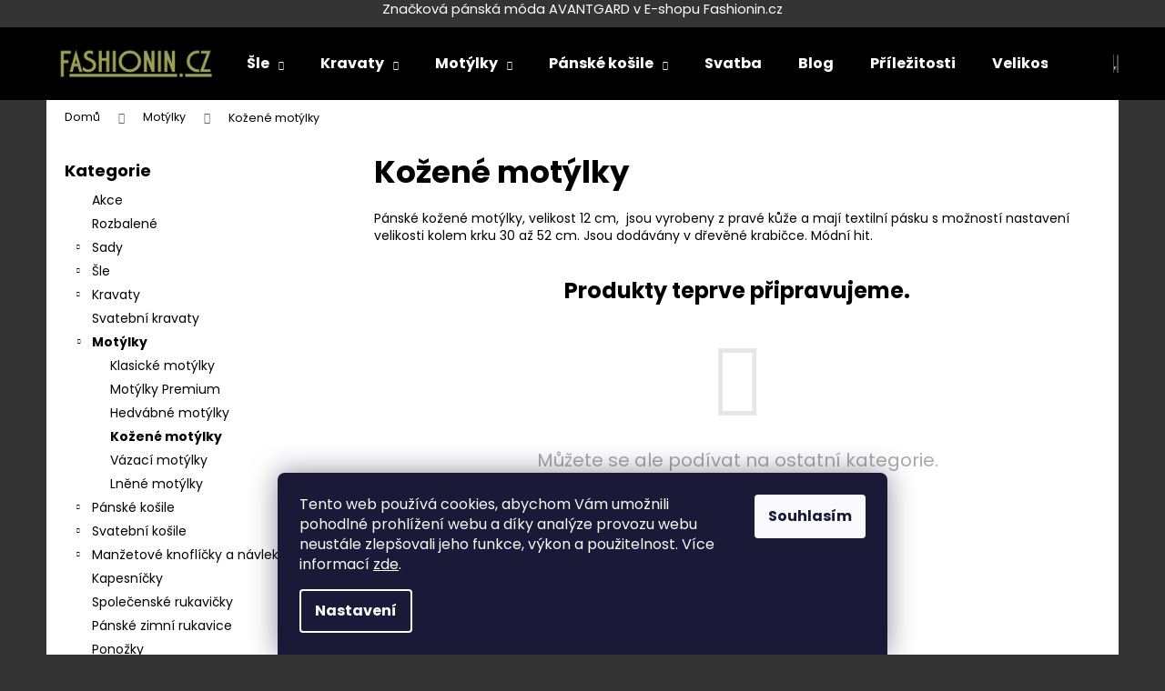

--- FILE ---
content_type: text/html; charset=utf-8
request_url: https://www.fashionin.cz/kozene-motylky/
body_size: 21682
content:
<!doctype html><html lang="cs" dir="ltr" class="header-background-dark external-fonts-loaded"><head><meta charset="utf-8" /><meta name="viewport" content="width=device-width,initial-scale=1" /><title>Kožené motýlky</title><link rel="preconnect" href="https://cdn.myshoptet.com" /><link rel="dns-prefetch" href="https://cdn.myshoptet.com" /><link rel="preload" href="https://cdn.myshoptet.com/prj/dist/master/cms/libs/jquery/jquery-1.11.3.min.js" as="script" /><link href="https://cdn.myshoptet.com/prj/dist/master/cms/templates/frontend_templates/shared/css/font-face/poppins.css" rel="stylesheet"><link href="https://cdn.myshoptet.com/prj/dist/master/shop/dist/font-shoptet-12.css.d637f40c301981789c16.css" rel="stylesheet"><script>
dataLayer = [];
dataLayer.push({'shoptet' : {
    "pageId": 893,
    "pageType": "category",
    "currency": "CZK",
    "currencyInfo": {
        "decimalSeparator": ",",
        "exchangeRate": 1,
        "priceDecimalPlaces": 0,
        "symbol": "K\u010d",
        "symbolLeft": 0,
        "thousandSeparator": " "
    },
    "language": "cs",
    "projectId": 269594,
    "category": {
        "guid": "e3edff04-136c-11e9-94b3-ac1f6b0076ec",
        "path": "Mot\u00fdlky | Ko\u017een\u00e9 mot\u00fdlky",
        "parentCategoryGuid": "a5cb7efd-1363-11e9-94b3-ac1f6b0076ec"
    },
    "cartInfo": {
        "id": null,
        "freeShipping": false,
        "freeShippingFrom": 1500,
        "leftToFreeGift": {
            "formattedPrice": "0 K\u010d",
            "priceLeft": 0
        },
        "freeGift": false,
        "leftToFreeShipping": {
            "priceLeft": 1500,
            "dependOnRegion": 0,
            "formattedPrice": "1 500 K\u010d"
        },
        "discountCoupon": [],
        "getNoBillingShippingPrice": {
            "withoutVat": 0,
            "vat": 0,
            "withVat": 0
        },
        "cartItems": [],
        "taxMode": "ORDINARY"
    },
    "cart": [],
    "customer": {
        "priceRatio": 1,
        "priceListId": 1,
        "groupId": null,
        "registered": false,
        "mainAccount": false
    }
}});
dataLayer.push({'cookie_consent' : {
    "marketing": "denied",
    "analytics": "denied"
}});
document.addEventListener('DOMContentLoaded', function() {
    shoptet.consent.onAccept(function(agreements) {
        if (agreements.length == 0) {
            return;
        }
        dataLayer.push({
            'cookie_consent' : {
                'marketing' : (agreements.includes(shoptet.config.cookiesConsentOptPersonalisation)
                    ? 'granted' : 'denied'),
                'analytics': (agreements.includes(shoptet.config.cookiesConsentOptAnalytics)
                    ? 'granted' : 'denied')
            },
            'event': 'cookie_consent'
        });
    });
});
</script>

<!-- Google Tag Manager -->
<script>(function(w,d,s,l,i){w[l]=w[l]||[];w[l].push({'gtm.start':
new Date().getTime(),event:'gtm.js'});var f=d.getElementsByTagName(s)[0],
j=d.createElement(s),dl=l!='dataLayer'?'&l='+l:'';j.async=true;j.src=
'https://www.googletagmanager.com/gtm.js?id='+i+dl;f.parentNode.insertBefore(j,f);
})(window,document,'script','dataLayer','GTM-5VZMTSS');</script>
<!-- End Google Tag Manager -->

<meta property="og:type" content="website"><meta property="og:site_name" content="fashionin.cz"><meta property="og:url" content="https://www.fashionin.cz/kozene-motylky/"><meta property="og:title" content="Kožené motýlky"><meta name="author" content="Fashionin.cz"><meta name="web_author" content="Shoptet.cz"><meta name="dcterms.rightsHolder" content="www.fashionin.cz"><meta name="robots" content="index,follow"><meta property="og:image" content="https://cdn.myshoptet.com/usr/www.fashionin.cz/user/logos/logo3.png?t=1769335206"><meta property="og:description" content="Pánské kožené motýlky z pravé kůže, originální dárek. Rychlé doručení. VŠE SKLADEM."><meta name="description" content="Pánské kožené motýlky z pravé kůže, originální dárek. Rychlé doručení. VŠE SKLADEM."><meta name="google-site-verification" content="googlec2562605961af873.html"><style>:root {--color-primary: #000000;--color-primary-h: 0;--color-primary-s: 0%;--color-primary-l: 0%;--color-primary-hover: #343434;--color-primary-hover-h: 0;--color-primary-hover-s: 0%;--color-primary-hover-l: 20%;--color-secondary: #000000;--color-secondary-h: 0;--color-secondary-s: 0%;--color-secondary-l: 0%;--color-secondary-hover: #343434;--color-secondary-hover-h: 0;--color-secondary-hover-s: 0%;--color-secondary-hover-l: 20%;--color-tertiary: #E2E2E2;--color-tertiary-h: 0;--color-tertiary-s: 0%;--color-tertiary-l: 89%;--color-tertiary-hover: #E2E2E2;--color-tertiary-hover-h: 0;--color-tertiary-hover-s: 0%;--color-tertiary-hover-l: 89%;--color-header-background: #000000;--template-font: "Poppins";--template-headings-font: "Poppins";--header-background-url: none;--cookies-notice-background: #1A1937;--cookies-notice-color: #F8FAFB;--cookies-notice-button-hover: #f5f5f5;--cookies-notice-link-hover: #27263f;--templates-update-management-preview-mode-content: "Náhled aktualizací šablony je aktivní pro váš prohlížeč."}</style>
    
    <link href="https://cdn.myshoptet.com/prj/dist/master/shop/dist/main-12.less.a712b24f4ee06168baf8.css" rel="stylesheet" />
        
    <script>var shoptet = shoptet || {};</script>
    <script src="https://cdn.myshoptet.com/prj/dist/master/shop/dist/main-3g-header.js.05f199e7fd2450312de2.js"></script>
<!-- User include --><!-- api 473(125) html code header -->

                <style>
                    #order-billing-methods .radio-wrapper[data-guid="ab14b2e5-ac02-11ef-9bb2-2a4ce61e76aa"]:not(.cgapplepay), #order-billing-methods .radio-wrapper[data-guid="ab1e825f-ac02-11ef-9bb2-2a4ce61e76aa"]:not(.cggooglepay) {
                        display: none;
                    }
                </style>
                <script type="text/javascript">
                    document.addEventListener('DOMContentLoaded', function() {
                        if (getShoptetDataLayer('pageType') === 'billingAndShipping') {
                            
                try {
                    if (window.ApplePaySession && window.ApplePaySession.canMakePayments()) {
                        
                        if (document.querySelector('#order-billing-methods .radio-wrapper[data-guid="ab14b2e5-ac02-11ef-9bb2-2a4ce61e76aa"]')) {
                            document.querySelector('#order-billing-methods .radio-wrapper[data-guid="ab14b2e5-ac02-11ef-9bb2-2a4ce61e76aa"]').classList.add('cgapplepay');
                        }
                        
                    }
                } catch (err) {} 
            
                            
                const cgBaseCardPaymentMethod = {
                        type: 'CARD',
                        parameters: {
                            allowedAuthMethods: ["PAN_ONLY", "CRYPTOGRAM_3DS"],
                            allowedCardNetworks: [/*"AMEX", "DISCOVER", "INTERAC", "JCB",*/ "MASTERCARD", "VISA"]
                        }
                };
                
                function cgLoadScript(src, callback)
                {
                    var s,
                        r,
                        t;
                    r = false;
                    s = document.createElement('script');
                    s.type = 'text/javascript';
                    s.src = src;
                    s.onload = s.onreadystatechange = function() {
                        if ( !r && (!this.readyState || this.readyState == 'complete') )
                        {
                            r = true;
                            callback();
                        }
                    };
                    t = document.getElementsByTagName('script')[0];
                    t.parentNode.insertBefore(s, t);
                } 
                
                function cgGetGoogleIsReadyToPayRequest() {
                    return Object.assign(
                        {},
                        {
                            apiVersion: 2,
                            apiVersionMinor: 0
                        },
                        {
                            allowedPaymentMethods: [cgBaseCardPaymentMethod]
                        }
                    );
                }

                function onCgGooglePayLoaded() {
                    let paymentsClient = new google.payments.api.PaymentsClient({environment: 'PRODUCTION'});
                    paymentsClient.isReadyToPay(cgGetGoogleIsReadyToPayRequest()).then(function(response) {
                        if (response.result) {
                            
                        if (document.querySelector('#order-billing-methods .radio-wrapper[data-guid="ab1e825f-ac02-11ef-9bb2-2a4ce61e76aa"]')) {
                            document.querySelector('#order-billing-methods .radio-wrapper[data-guid="ab1e825f-ac02-11ef-9bb2-2a4ce61e76aa"]').classList.add('cggooglepay');
                        }
                        	 	 	 	 	 
                        }
                    })
                    .catch(function(err) {});
                }
                
                cgLoadScript('https://pay.google.com/gp/p/js/pay.js', onCgGooglePayLoaded);
            
                        }
                    });
                </script> 
                
<!-- project html code header -->
<p style="text-align: center;"><span style="font-size: 11pt; color: #ffffff;">Značková pánská móda AVANTGARD v E-shopu Fashionin.cz</span></p>
<style>.footer-newsletter {display: none !important;}</style>
<style>.news-item .image img {max-width: 50%; max-height: 100%;}</style>
<!-- /User include --><link rel="shortcut icon" href="/favicon.ico" type="image/x-icon" /><link rel="canonical" href="https://www.fashionin.cz/kozene-motylky/" />    <script>
        var _hwq = _hwq || [];
        _hwq.push(['setKey', 'A90416D0E11FF86313A88733434E9EBF']);
        _hwq.push(['setTopPos', '150']);
        _hwq.push(['showWidget', '22']);
        (function() {
            var ho = document.createElement('script');
            ho.src = 'https://cz.im9.cz/direct/i/gjs.php?n=wdgt&sak=A90416D0E11FF86313A88733434E9EBF';
            var s = document.getElementsByTagName('script')[0]; s.parentNode.insertBefore(ho, s);
        })();
    </script>
<script>!function(){var t={9196:function(){!function(){var t=/\[object (Boolean|Number|String|Function|Array|Date|RegExp)\]/;function r(r){return null==r?String(r):(r=t.exec(Object.prototype.toString.call(Object(r))))?r[1].toLowerCase():"object"}function n(t,r){return Object.prototype.hasOwnProperty.call(Object(t),r)}function e(t){if(!t||"object"!=r(t)||t.nodeType||t==t.window)return!1;try{if(t.constructor&&!n(t,"constructor")&&!n(t.constructor.prototype,"isPrototypeOf"))return!1}catch(t){return!1}for(var e in t);return void 0===e||n(t,e)}function o(t,r,n){this.b=t,this.f=r||function(){},this.d=!1,this.a={},this.c=[],this.e=function(t){return{set:function(r,n){u(c(r,n),t.a)},get:function(r){return t.get(r)}}}(this),i(this,t,!n);var e=t.push,o=this;t.push=function(){var r=[].slice.call(arguments,0),n=e.apply(t,r);return i(o,r),n}}function i(t,n,o){for(t.c.push.apply(t.c,n);!1===t.d&&0<t.c.length;){if("array"==r(n=t.c.shift()))t:{var i=n,a=t.a;if("string"==r(i[0])){for(var f=i[0].split("."),s=f.pop(),p=(i=i.slice(1),0);p<f.length;p++){if(void 0===a[f[p]])break t;a=a[f[p]]}try{a[s].apply(a,i)}catch(t){}}}else if("function"==typeof n)try{n.call(t.e)}catch(t){}else{if(!e(n))continue;for(var l in n)u(c(l,n[l]),t.a)}o||(t.d=!0,t.f(t.a,n),t.d=!1)}}function c(t,r){for(var n={},e=n,o=t.split("."),i=0;i<o.length-1;i++)e=e[o[i]]={};return e[o[o.length-1]]=r,n}function u(t,o){for(var i in t)if(n(t,i)){var c=t[i];"array"==r(c)?("array"==r(o[i])||(o[i]=[]),u(c,o[i])):e(c)?(e(o[i])||(o[i]={}),u(c,o[i])):o[i]=c}}window.DataLayerHelper=o,o.prototype.get=function(t){var r=this.a;t=t.split(".");for(var n=0;n<t.length;n++){if(void 0===r[t[n]])return;r=r[t[n]]}return r},o.prototype.flatten=function(){this.b.splice(0,this.b.length),this.b[0]={},u(this.a,this.b[0])}}()}},r={};function n(e){var o=r[e];if(void 0!==o)return o.exports;var i=r[e]={exports:{}};return t[e](i,i.exports,n),i.exports}n.n=function(t){var r=t&&t.__esModule?function(){return t.default}:function(){return t};return n.d(r,{a:r}),r},n.d=function(t,r){for(var e in r)n.o(r,e)&&!n.o(t,e)&&Object.defineProperty(t,e,{enumerable:!0,get:r[e]})},n.o=function(t,r){return Object.prototype.hasOwnProperty.call(t,r)},function(){"use strict";n(9196)}()}();</script><style>/* custom background */@media (min-width: 992px) {body {background-color: #343434 ;background-position: top center;background-repeat: no-repeat;background-attachment: scroll;}}</style>    <!-- Global site tag (gtag.js) - Google Analytics -->
    <script async src="https://www.googletagmanager.com/gtag/js?id=G-Z45HLQQL68"></script>
    <script>
        
        window.dataLayer = window.dataLayer || [];
        function gtag(){dataLayer.push(arguments);}
        

                    console.debug('default consent data');

            gtag('consent', 'default', {"ad_storage":"denied","analytics_storage":"denied","ad_user_data":"denied","ad_personalization":"denied","wait_for_update":500});
            dataLayer.push({
                'event': 'default_consent'
            });
        
        gtag('js', new Date());

                gtag('config', 'UA-13255119-1', { 'groups': "UA" });
        
                gtag('config', 'G-Z45HLQQL68', {"groups":"GA4","send_page_view":false,"content_group":"category","currency":"CZK","page_language":"cs"});
        
                gtag('config', 'AW-1026739417', {"allow_enhanced_conversions":true});
        
        
        
        
        
                    gtag('event', 'page_view', {"send_to":"GA4","page_language":"cs","content_group":"category","currency":"CZK"});
        
        
        
        
        
        
        
        
        
        
        
        
        
        document.addEventListener('DOMContentLoaded', function() {
            if (typeof shoptet.tracking !== 'undefined') {
                for (var id in shoptet.tracking.bannersList) {
                    gtag('event', 'view_promotion', {
                        "send_to": "UA",
                        "promotions": [
                            {
                                "id": shoptet.tracking.bannersList[id].id,
                                "name": shoptet.tracking.bannersList[id].name,
                                "position": shoptet.tracking.bannersList[id].position
                            }
                        ]
                    });
                }
            }

            shoptet.consent.onAccept(function(agreements) {
                if (agreements.length !== 0) {
                    console.debug('gtag consent accept');
                    var gtagConsentPayload =  {
                        'ad_storage': agreements.includes(shoptet.config.cookiesConsentOptPersonalisation)
                            ? 'granted' : 'denied',
                        'analytics_storage': agreements.includes(shoptet.config.cookiesConsentOptAnalytics)
                            ? 'granted' : 'denied',
                                                                                                'ad_user_data': agreements.includes(shoptet.config.cookiesConsentOptPersonalisation)
                            ? 'granted' : 'denied',
                        'ad_personalization': agreements.includes(shoptet.config.cookiesConsentOptPersonalisation)
                            ? 'granted' : 'denied',
                        };
                    console.debug('update consent data', gtagConsentPayload);
                    gtag('consent', 'update', gtagConsentPayload);
                    dataLayer.push(
                        { 'event': 'update_consent' }
                    );
                }
            });
        });
    </script>
</head><body class="desktop id-893 in-kozene-motylky template-12 type-category multiple-columns-body columns-mobile-2 columns-3 ums_forms_redesign--off ums_a11y_category_page--on ums_discussion_rating_forms--off ums_flags_display_unification--on ums_a11y_login--on mobile-header-version-0"><noscript>
    <style>
        #header {
            padding-top: 0;
            position: relative !important;
            top: 0;
        }
        .header-navigation {
            position: relative !important;
        }
        .overall-wrapper {
            margin: 0 !important;
        }
        body:not(.ready) {
            visibility: visible !important;
        }
    </style>
    <div class="no-javascript">
        <div class="no-javascript__title">Musíte změnit nastavení vašeho prohlížeče</div>
        <div class="no-javascript__text">Podívejte se na: <a href="https://www.google.com/support/bin/answer.py?answer=23852">Jak povolit JavaScript ve vašem prohlížeči</a>.</div>
        <div class="no-javascript__text">Pokud používáte software na blokování reklam, může být nutné povolit JavaScript z této stránky.</div>
        <div class="no-javascript__text">Děkujeme.</div>
    </div>
</noscript>

        <div id="fb-root"></div>
        <script>
            window.fbAsyncInit = function() {
                FB.init({
                    autoLogAppEvents : true,
                    xfbml            : true,
                    version          : 'v24.0'
                });
            };
        </script>
        <script async defer crossorigin="anonymous" src="https://connect.facebook.net/cs_CZ/sdk.js#xfbml=1&version=v24.0"></script>
<!-- Google Tag Manager (noscript) -->
<noscript><iframe src="https://www.googletagmanager.com/ns.html?id=GTM-5VZMTSS"
height="0" width="0" style="display:none;visibility:hidden"></iframe></noscript>
<!-- End Google Tag Manager (noscript) -->

    <div class="siteCookies siteCookies--bottom siteCookies--dark js-siteCookies" role="dialog" data-testid="cookiesPopup" data-nosnippet>
        <div class="siteCookies__form">
            <div class="siteCookies__content">
                <div class="siteCookies__text">
                    Tento web používá cookies, abychom Vám umožnili pohodlné prohlížení webu a díky analýze provozu webu neustále zlepšovali jeho funkce, výkon a použitelnost. Více informací <a href="https://269594.myshoptet.com/podminky-ochrany-osobnich-udaju/" target="\">zde</a>.
                </div>
                <p class="siteCookies__links">
                    <button class="siteCookies__link js-cookies-settings" aria-label="Nastavení cookies" data-testid="cookiesSettings">Nastavení</button>
                </p>
            </div>
            <div class="siteCookies__buttonWrap">
                                <button class="siteCookies__button js-cookiesConsentSubmit" value="all" aria-label="Přijmout cookies" data-testid="buttonCookiesAccept">Souhlasím</button>
            </div>
        </div>
        <script>
            document.addEventListener("DOMContentLoaded", () => {
                const siteCookies = document.querySelector('.js-siteCookies');
                document.addEventListener("scroll", shoptet.common.throttle(() => {
                    const st = document.documentElement.scrollTop;
                    if (st > 1) {
                        siteCookies.classList.add('siteCookies--scrolled');
                    } else {
                        siteCookies.classList.remove('siteCookies--scrolled');
                    }
                }, 100));
            });
        </script>
    </div>
<a href="#content" class="skip-link sr-only">Přejít na obsah</a><div class="overall-wrapper">
    <div class="user-action">
                        <dialog id="login" class="dialog dialog--modal dialog--fullscreen js-dialog--modal" aria-labelledby="loginHeading">
        <div class="dialog__close dialog__close--arrow">
                        <button type="button" class="btn toggle-window-arr" data-dialog-close data-testid="backToShop">Zpět <span>do obchodu</span></button>
            </div>
        <div class="dialog__wrapper">
            <div class="dialog__content dialog__content--form">
                <div class="dialog__header">
                    <h2 id="loginHeading" class="dialog__heading dialog__heading--login">Přihlášení k vašemu účtu</h2>
                </div>
                <div id="customerLogin" class="dialog__body">
                    <form action="/action/Customer/Login/" method="post" id="formLoginIncluded" class="csrf-enabled formLogin" data-testid="formLogin"><input type="hidden" name="referer" value="" /><div class="form-group"><div class="input-wrapper email js-validated-element-wrapper no-label"><input type="email" name="email" class="form-control" autofocus placeholder="E-mailová adresa (např. jan@novak.cz)" data-testid="inputEmail" autocomplete="email" required /></div></div><div class="form-group"><div class="input-wrapper password js-validated-element-wrapper no-label"><input type="password" name="password" class="form-control" placeholder="Heslo" data-testid="inputPassword" autocomplete="current-password" required /><span class="no-display">Nemůžete vyplnit toto pole</span><input type="text" name="surname" value="" class="no-display" /></div></div><div class="form-group"><div class="login-wrapper"><button type="submit" class="btn btn-secondary btn-text btn-login" data-testid="buttonSubmit">Přihlásit se</button><div class="password-helper"><a href="/registrace/" data-testid="signup" rel="nofollow">Nová registrace</a><a href="/klient/zapomenute-heslo/" rel="nofollow">Zapomenuté heslo</a></div></div></div><div class="social-login-buttons"><div class="social-login-buttons-divider"><span>nebo</span></div><div class="form-group"><a href="/action/Social/login/?provider=Facebook" class="login-btn facebook" rel="nofollow"><span class="login-facebook-icon"></span><strong>Přihlásit se přes Facebook</strong></a></div></div></form>
                </div>
            </div>
        </div>
    </dialog>
            </div>
<header id="header"><div class="container navigation-wrapper"><div class="site-name"><a href="/" data-testid="linkWebsiteLogo"><img src="https://cdn.myshoptet.com/usr/www.fashionin.cz/user/logos/logo3.png" alt="Fashionin.cz" fetchpriority="low" /></a></div><nav id="navigation" aria-label="Hlavní menu" data-collapsible="true"><div class="navigation-in menu"><ul class="menu-level-1" role="menubar" data-testid="headerMenuItems"><li class="menu-item-803 ext" role="none"><a href="/sle/" data-testid="headerMenuItem" role="menuitem" aria-haspopup="true" aria-expanded="false"><b>Šle</b><span class="submenu-arrow"></span></a><ul class="menu-level-2" aria-label="Šle" tabindex="-1" role="menu"><li class="menu-item-923" role="none"><a href="/sle-y-s-klipy/" data-image="https://cdn.myshoptet.com/usr/www.fashionin.cz/user/categories/thumb/8679011230.jpg" data-testid="headerMenuItem" role="menuitem"><span>Šle Y s klipy</span></a>
                        </li><li class="menu-item-926" role="none"><a href="/sle-x-s-klipy/" data-image="https://cdn.myshoptet.com/usr/www.fashionin.cz/user/categories/thumb/87131000.jpg" data-testid="headerMenuItem" role="menuitem"><span>Šle X s klipy</span></a>
                        </li><li class="menu-item-929" role="none"><a href="/sle-na-knofliky/" data-image="https://cdn.myshoptet.com/usr/www.fashionin.cz/user/categories/thumb/87431310.jpg" data-testid="headerMenuItem" role="menuitem"><span>Šle na knoflíky</span></a>
                        </li><li class="menu-item-932" role="none"><a href="/luxusni-sle/" data-image="https://cdn.myshoptet.com/usr/www.fashionin.cz/user/categories/thumb/8809022630.jpg" data-testid="headerMenuItem" role="menuitem"><span>Luxusní šle</span></a>
                        </li><li class="menu-item-935" role="none"><a href="/latkove-sle-s-klipy/" data-image="https://cdn.myshoptet.com/usr/www.fashionin.cz/user/categories/thumb/8789827630.jpg" data-testid="headerMenuItem" role="menuitem"><span>Látkové šle s klipy</span></a>
                        </li><li class="menu-item-938" role="none"><a href="/latkove-sle-na-knofliky/" data-image="https://cdn.myshoptet.com/usr/www.fashionin.cz/user/categories/thumb/8799811630.jpg" data-testid="headerMenuItem" role="menuitem"><span>Látkové šle na knoflíky</span></a>
                        </li><li class="menu-item-941" role="none"><a href="/kosilove-podvazky/" data-image="https://cdn.myshoptet.com/usr/www.fashionin.cz/user/categories/thumb/61731310.jpg" data-testid="headerMenuItem" role="menuitem"><span>Košilové podvazky</span></a>
                        </li></ul></li>
<li class="menu-item-782 ext" role="none"><a href="/kravaty/" data-testid="headerMenuItem" role="menuitem" aria-haspopup="true" aria-expanded="false"><b>Kravaty</b><span class="submenu-arrow"></span></a><ul class="menu-level-2" aria-label="Kravaty" tabindex="-1" role="menu"><li class="menu-item-848" role="none"><a href="/kravaty-klasik/" data-image="https://cdn.myshoptet.com/usr/www.fashionin.cz/user/categories/thumb/5593070.jpg" data-testid="headerMenuItem" role="menuitem"><span>Kravaty Klasik</span></a>
                        </li><li class="menu-item-851" role="none"><a href="/kravaty-klasik-slim/" data-image="https://cdn.myshoptet.com/usr/www.fashionin.cz/user/categories/thumb/5517130.jpg" data-testid="headerMenuItem" role="menuitem"><span>Kravaty Klasik Slim</span></a>
                        </li><li class="menu-item-854" role="none"><a href="/kravaty-luxusni/" data-image="https://cdn.myshoptet.com/usr/www.fashionin.cz/user/categories/thumb/56198120.jpg" data-testid="headerMenuItem" role="menuitem"><span>Kravaty luxusní</span></a>
                        </li><li class="menu-item-857" role="none"><a href="/kravaty-luxusni-slim/" data-image="https://cdn.myshoptet.com/usr/www.fashionin.cz/user/categories/thumb/56198310.jpg" data-testid="headerMenuItem" role="menuitem"><span>Kravaty luxusní Slim</span></a>
                        </li><li class="menu-item-860" role="none"><a href="/kravaty-hedvabne/" data-image="https://cdn.myshoptet.com/usr/www.fashionin.cz/user/categories/thumb/62177230.jpg" data-testid="headerMenuItem" role="menuitem"><span>Kravaty hedvábné</span></a>
                        </li><li class="menu-item-3575" role="none"><a href="/kravaty-lnene/" data-image="https://cdn.myshoptet.com/usr/www.fashionin.cz/user/categories/thumb/78431_lnena-kravata-v-darkove-krabicce-zelena-petrol-629-109.jpg" data-testid="headerMenuItem" role="menuitem"><span>Kravaty lněné</span></a>
                        </li></ul></li>
<li class="menu-item-788 ext" role="none"><a href="/motylky/" data-testid="headerMenuItem" role="menuitem" aria-haspopup="true" aria-expanded="false"><b>Motýlky</b><span class="submenu-arrow"></span></a><ul class="menu-level-2" aria-label="Motýlky" tabindex="-1" role="menu"><li class="menu-item-896" role="none"><a href="/klasicke-motylky/" data-image="https://cdn.myshoptet.com/usr/www.fashionin.cz/user/categories/thumb/57698310.jpg" data-testid="headerMenuItem" role="menuitem"><span>Klasické motýlky</span></a>
                        </li><li class="menu-item-881" role="none"><a href="/motylky-premium/" data-image="https://cdn.myshoptet.com/usr/www.fashionin.cz/user/categories/thumb/57598130.jpg" data-testid="headerMenuItem" role="menuitem"><span>Motýlky Premium</span></a>
                        </li><li class="menu-item-884" role="none"><a href="/hedvabne-motylky/" data-image="https://cdn.myshoptet.com/usr/www.fashionin.cz/user/categories/thumb/585230.jpg" data-testid="headerMenuItem" role="menuitem"><span>Hedvábné motýlky</span></a>
                        </li><li class="menu-item-893 active" role="none"><a href="/kozene-motylky/" data-image="https://cdn.myshoptet.com/usr/www.fashionin.cz/user/categories/thumb/62523230.jpg" data-testid="headerMenuItem" role="menuitem"><span>Kožené motýlky</span></a>
                        </li><li class="menu-item-899" role="none"><a href="/vazaci-motylky/" data-image="https://cdn.myshoptet.com/usr/www.fashionin.cz/user/categories/thumb/623230.jpg" data-testid="headerMenuItem" role="menuitem"><span>Vázací motýlky</span></a>
                        </li><li class="menu-item-3578" role="none"><a href="/lnene-motylky/" data-image="https://cdn.myshoptet.com/usr/www.fashionin.cz/user/categories/thumb/77882_lneny-motylek-premium-s-kapesnickem-pudrova-609-102.jpg" data-testid="headerMenuItem" role="menuitem"><span>Lněné motýlky</span></a>
                        </li></ul></li>
<li class="menu-item-701 ext" role="none"><a href="/panske-kosile/" data-testid="headerMenuItem" role="menuitem" aria-haspopup="true" aria-expanded="false"><b>Pánské košile</b><span class="submenu-arrow"></span></a><ul class="menu-level-2" aria-label="Pánské košile" tabindex="-1" role="menu"><li class="menu-item-3441" role="none"><a href="/kosile-s-dlouhym-rukavem/" data-image="https://cdn.myshoptet.com/usr/www.fashionin.cz/user/categories/thumb/451150-1.jpg" data-testid="headerMenuItem" role="menuitem"><span>Košile s dlouhým rukávem</span></a>
                        </li><li class="menu-item-3450" role="none"><a href="/kosile-s-kratkym-rukavem/" data-image="https://cdn.myshoptet.com/usr/www.fashionin.cz/user/categories/thumb/91331120-1.jpg" data-testid="headerMenuItem" role="menuitem"><span>Košile s krátkým rukávem</span></a>
                        </li><li class="menu-item-3459" role="none"><a href="/kosile-na-manzetove-knoflicky/" data-image="https://cdn.myshoptet.com/usr/www.fashionin.cz/user/categories/thumb/51421110-1.jpg" data-testid="headerMenuItem" role="menuitem"><span>Košile na manžetové knoflíčky</span></a>
                        </li><li class="menu-item-3468" role="none"><a href="/kosile-rozhalenka/" data-image="https://cdn.myshoptet.com/usr/www.fashionin.cz/user/categories/thumb/45790-1.jpg" data-testid="headerMenuItem" role="menuitem"><span>Košile rozhalenka</span></a>
                        </li><li class="menu-item-3531" role="none"><a href="/kosile-frakovka/" data-image="https://cdn.myshoptet.com/usr/www.fashionin.cz/user/categories/thumb/15510-1.jpg" data-testid="headerMenuItem" role="menuitem"><span>Košile frakovka</span></a>
                        </li><li class="menu-item-3540" role="none"><a href="/kosile-se-stojackem/" data-image="https://cdn.myshoptet.com/usr/www.fashionin.cz/user/categories/thumb/452230-1.jpg" data-testid="headerMenuItem" role="menuitem"><span>Košile se stojáčkem</span></a>
                        </li></ul></li>
<li class="menu-item-1028" role="none"><a href="/svatba/" data-testid="headerMenuItem" role="menuitem" aria-expanded="false"><b>Svatba</b></a></li>
<li class="menu-item-1253" role="none"><a href="/blog/" data-testid="headerMenuItem" role="menuitem" aria-expanded="false"><b>Blog</b></a></li>
<li class="menu-item-1034" role="none"><a href="/prilezitosti/" data-testid="headerMenuItem" role="menuitem" aria-expanded="false"><b>Příležitosti</b></a></li>
<li class="menu-item-1007" role="none"><a href="/velikostni-tabulky/" data-testid="headerMenuItem" role="menuitem" aria-expanded="false"><b>Velikostní tabulky</b></a></li>
<li class="menu-item-1001" role="none"><a href="/doprava-a-platba/" data-testid="headerMenuItem" role="menuitem" aria-expanded="false"><b>Doprava a platba</b></a></li>
<li class="appended-category menu-item-3280" role="none"><a href="/akce/"><b>Akce</b></a></li><li class="appended-category menu-item-2972" role="none"><a href="/rozbalene/"><b>Rozbalené</b></a></li><li class="appended-category menu-item-3546 ext" role="none"><a href="/sady/"><b>Sady</b><span class="submenu-arrow" role="menuitem"></span></a><ul class="menu-level-2 menu-level-2-appended" role="menu"><li class="menu-item-3549" role="none"><a href="/motylky-otec-a-syn/" data-testid="headerMenuItem" role="menuitem"><span>Motýlky otec a syn</span></a></li><li class="menu-item-3555" role="none"><a href="/sle-s-motylkem-a-kapesnickem/" data-testid="headerMenuItem" role="menuitem"><span>Šle s motýlkem a kapesníčkem</span></a></li><li class="menu-item-3561" role="none"><a href="/darkova-sada/" data-testid="headerMenuItem" role="menuitem"><span>Dárková sada</span></a></li></ul></li><li class="appended-category menu-item-785" role="none"><a href="/svatebni-kravaty/"><b>Svatební kravaty</b></a></li><li class="appended-category menu-item-1301 ext" role="none"><a href="/svatebni-kosile/"><b>Svatební košile</b><span class="submenu-arrow" role="menuitem"></span></a><ul class="menu-level-2 menu-level-2-appended" role="menu"><li class="menu-item-1304" role="none"><a href="/klasicky-strih/" data-testid="headerMenuItem" role="menuitem"><span>Klasický střih</span></a></li><li class="menu-item-1307" role="none"><a href="/slim/" data-testid="headerMenuItem" role="menuitem"><span>Slim</span></a></li></ul></li><li class="appended-category menu-item-806 ext" role="none"><a href="/manzetove-knoflicky-a-navleky/"><b>Manžetové knoflíčky a návleky</b><span class="submenu-arrow" role="menuitem"></span></a><ul class="menu-level-2 menu-level-2-appended" role="menu"><li class="menu-item-944" role="none"><a href="/manzetove-knoflicky-premium/" data-testid="headerMenuItem" role="menuitem"><span>Manžetové knoflíčky Premium</span></a></li><li class="menu-item-947" role="none"><a href="/manzetove-knoflicky-lux/" data-testid="headerMenuItem" role="menuitem"><span>Manžetové knoflíčky LUX</span></a></li><li class="menu-item-950" role="none"><a href="/knots-manzetove-uzliky/" data-testid="headerMenuItem" role="menuitem"><span>Knots-manžetové uzlíky</span></a></li><li class="menu-item-953" role="none"><a href="/manzetove-navleky-na-knofliky/" data-testid="headerMenuItem" role="menuitem"><span>Manžetové návleky na knoflíky</span></a></li><li class="menu-item-956" role="none"><a href="/sady-knoflicku-do-smoking-kosile/" data-testid="headerMenuItem" role="menuitem"><span>Sady knoflíčků do smoking košile</span></a></li></ul></li><li class="appended-category menu-item-794" role="none"><a href="/kapesnicky/"><b>Kapesníčky</b></a></li><li class="appended-category menu-item-800" role="none"><a href="/spolecenske-rukavicky/"><b>Společenské rukavičky</b></a></li><li class="appended-category menu-item-3570" role="none"><a href="/panske-zimni-rukavice/"><b>Pánské zimní rukavice</b></a></li><li class="appended-category menu-item-2990" role="none"><a href="/ponozky/"><b>Ponožky</b></a></li><li class="appended-category menu-item-797" role="none"><a href="/frakove-a-smokingove-pasy/"><b>Frakové a smokingové pásy</b></a></li><li class="appended-category menu-item-1064" role="none"><a href="/opasky/"><b>Opasky</b></a></li><li class="appended-category menu-item-845 ext" role="none"><a href="/svatebni-vesty/"><b>Svatební vesty</b><span class="submenu-arrow" role="menuitem"></span></a><ul class="menu-level-2 menu-level-2-appended" role="menu"><li class="menu-item-917" role="none"><a href="/vesty-s-regatou/" data-testid="headerMenuItem" role="menuitem"><span>Vesty s regatou</span></a></li><li class="menu-item-920" role="none"><a href="/vesty-s-motylkem/" data-testid="headerMenuItem" role="menuitem"><span>Vesty s motýlkem</span></a></li></ul></li><li class="appended-category menu-item-809 ext" role="none"><a href="/spony-a-jehlice/"><b>Spony a jehlice</b><span class="submenu-arrow" role="menuitem"></span></a><ul class="menu-level-2 menu-level-2-appended" role="menu"><li class="menu-item-959" role="none"><a href="/spony-na-kravatu/" data-testid="headerMenuItem" role="menuitem"><span>Spony na kravatu</span></a></li><li class="menu-item-962" role="none"><a href="/jehlice-do-klopy/" data-testid="headerMenuItem" role="menuitem"><span>Jehlice do klopy</span></a></li><li class="menu-item-3567" role="none"><a href="/spony-na-penize/" data-testid="headerMenuItem" role="menuitem"><span>Spony na peníze</span></a></li></ul></li><li class="appended-category menu-item-791" role="none"><a href="/askoty/"><b>Askoty</b></a></li><li class="appended-category menu-item-673 ext" role="none"><a href="/chlapecke/"><b>Chlapecké</b><span class="submenu-arrow" role="menuitem"></span></a><ul class="menu-level-2 menu-level-2-appended" role="menu"><li class="menu-item-815" role="none"><a href="/chlapecke-kosile/" data-testid="headerMenuItem" role="menuitem"><span>Chlapecké košile</span></a></li><li class="menu-item-818" role="none"><a href="/chlapecke-kravaty-31-cm/" data-testid="headerMenuItem" role="menuitem"><span>Chlapecké kravaty 31 cm</span></a></li><li class="menu-item-1319" role="none"><a href="/chlapecke-kravaty-44-cm/" data-testid="headerMenuItem" role="menuitem"><span>Chlapecké kravaty 44 cm</span></a></li><li class="menu-item-821" role="none"><a href="/chlapecke-regaty/" data-testid="headerMenuItem" role="menuitem"><span>Chlapecké regaty</span></a></li><li class="menu-item-824" role="none"><a href="/chlapecke-vesty/" data-testid="headerMenuItem" role="menuitem"><span>Chlapecké vesty</span></a></li><li class="menu-item-1067" role="none"><a href="/chlapecke-opasky/" data-testid="headerMenuItem" role="menuitem"><span>Chlapecké opasky</span></a></li><li class="menu-item-827" role="none"><a href="/chlapecke-sle/" data-testid="headerMenuItem" role="menuitem"><span>Chlapecké šle</span></a></li><li class="menu-item-902" role="none"><a href="/chlapecke-motylky/" data-testid="headerMenuItem" role="menuitem"><span>Chlapecké motýlky</span></a></li></ul></li><li class="appended-category menu-item-683 ext" role="none"><a href="/damske/"><b>Dámské</b><span class="submenu-arrow" role="menuitem"></span></a><ul class="menu-level-2 menu-level-2-appended" role="menu"><li class="menu-item-830" role="none"><a href="/damske-kosile-a-halenky/" data-testid="headerMenuItem" role="menuitem"><span>Dámské košile a halenky</span></a></li><li class="menu-item-833" role="none"><a href="/damske-satky/" data-testid="headerMenuItem" role="menuitem"><span>Dámské šátky</span></a></li><li class="menu-item-836" role="none"><a href="/damske-kravaty/" data-testid="headerMenuItem" role="menuitem"><span>Dámské kravaty</span></a></li><li class="menu-item-839" role="none"><a href="/celenky-s-motylkem/" data-testid="headerMenuItem" role="menuitem"><span>Čelenky s motýlkem</span></a></li></ul></li><li class="appended-category menu-item-812 ext" role="none"><a href="/doplnky-z-prave-kuze/"><b>Doplňky z pravé kůže</b><span class="submenu-arrow" role="menuitem"></span></a><ul class="menu-level-2 menu-level-2-appended" role="menu"><li class="menu-item-965" role="none"><a href="/penezenky-a-pouzdra/" data-testid="headerMenuItem" role="menuitem"><span>Peněženky a pouzdra</span></a></li><li class="menu-item-968" role="none"><a href="/klicenky/" data-testid="headerMenuItem" role="menuitem"><span>Klíčenky</span></a></li></ul></li><li class="appended-category menu-item-842" role="none"><a href="/saly/"><b>Šály</b></a></li></ul></div><span class="navigation-close"></span></nav><div class="menu-helper" data-testid="hamburgerMenu"><span>Více</span></div>

    <div class="navigation-buttons">
                <a href="#" class="toggle-window" data-target="search" data-testid="linkSearchIcon"><span class="sr-only">Hledat</span></a>
                    
        <button class="top-nav-button top-nav-button-login" type="button" data-dialog-id="login" aria-haspopup="dialog" aria-controls="login" data-testid="signin">
            <span class="sr-only">Přihlášení</span>
        </button>
                    <a href="/kosik/" class="toggle-window cart-count" data-target="cart" data-testid="headerCart" rel="nofollow" aria-haspopup="dialog" aria-expanded="false" aria-controls="cart-widget"><span class="sr-only">Nákupní košík</span></a>
        <a href="#" class="toggle-window" data-target="navigation" data-testid="hamburgerMenu"><span class="sr-only">Menu</span></a>
    </div>

</div></header><!-- / header -->


<div id="content-wrapper" class="container content-wrapper">
    
                                <div class="breadcrumbs" itemscope itemtype="https://schema.org/BreadcrumbList">
                                                                            <span id="navigation-first" data-basetitle="Fashionin.cz" itemprop="itemListElement" itemscope itemtype="https://schema.org/ListItem">
                <a href="/" itemprop="item" ><span itemprop="name">Domů</span></a>
                <span class="navigation-bullet">/</span>
                <meta itemprop="position" content="1" />
            </span>
                                <span id="navigation-1" itemprop="itemListElement" itemscope itemtype="https://schema.org/ListItem">
                <a href="/motylky/" itemprop="item" data-testid="breadcrumbsSecondLevel"><span itemprop="name">Motýlky</span></a>
                <span class="navigation-bullet">/</span>
                <meta itemprop="position" content="2" />
            </span>
                                            <span id="navigation-2" itemprop="itemListElement" itemscope itemtype="https://schema.org/ListItem" data-testid="breadcrumbsLastLevel">
                <meta itemprop="item" content="https://www.fashionin.cz/kozene-motylky/" />
                <meta itemprop="position" content="3" />
                <span itemprop="name" data-title="Kožené motýlky">Kožené motýlky</span>
            </span>
            </div>
            
    <div class="content-wrapper-in">
                                                <aside class="sidebar sidebar-left"  data-testid="sidebarMenu">
                                                                                                <div class="sidebar-inner">
                                                                                                        <div class="box box-bg-variant box-categories">    <div class="skip-link__wrapper">
        <span id="categories-start" class="skip-link__target js-skip-link__target sr-only" tabindex="-1">&nbsp;</span>
        <a href="#categories-end" class="skip-link skip-link--start sr-only js-skip-link--start">Přeskočit kategorie</a>
    </div>

<h4>Kategorie</h4>


<div id="categories"><div class="categories cat-01 external" id="cat-3280"><div class="topic"><a href="/akce/">Akce<span class="cat-trigger">&nbsp;</span></a></div></div><div class="categories cat-02 external" id="cat-2972"><div class="topic"><a href="/rozbalene/">Rozbalené<span class="cat-trigger">&nbsp;</span></a></div></div><div class="categories cat-01 expandable external" id="cat-3546"><div class="topic"><a href="/sady/">Sady<span class="cat-trigger">&nbsp;</span></a></div>

    </div><div class="categories cat-02 expandable external" id="cat-803"><div class="topic"><a href="/sle/">Šle<span class="cat-trigger">&nbsp;</span></a></div>

    </div><div class="categories cat-01 expandable external" id="cat-782"><div class="topic"><a href="/kravaty/">Kravaty<span class="cat-trigger">&nbsp;</span></a></div>

    </div><div class="categories cat-02 external" id="cat-785"><div class="topic"><a href="/svatebni-kravaty/">Svatební kravaty<span class="cat-trigger">&nbsp;</span></a></div></div><div class="categories cat-01 expandable active expanded" id="cat-788"><div class="topic child-active"><a href="/motylky/">Motýlky<span class="cat-trigger">&nbsp;</span></a></div>

                    <ul class=" active expanded">
                                        <li >
                <a href="/klasicke-motylky/">
                    Klasické motýlky
                                    </a>
                                                                </li>
                                <li >
                <a href="/motylky-premium/">
                    Motýlky Premium
                                    </a>
                                                                </li>
                                <li >
                <a href="/hedvabne-motylky/">
                    Hedvábné motýlky
                                    </a>
                                                                </li>
                                <li class="
                active                                                 ">
                <a href="/kozene-motylky/">
                    Kožené motýlky
                                    </a>
                                                                </li>
                                <li >
                <a href="/vazaci-motylky/">
                    Vázací motýlky
                                    </a>
                                                                </li>
                                <li >
                <a href="/lnene-motylky/">
                    Lněné motýlky
                                    </a>
                                                                </li>
                </ul>
    </div><div class="categories cat-02 expandable external" id="cat-701"><div class="topic"><a href="/panske-kosile/">Pánské košile<span class="cat-trigger">&nbsp;</span></a></div>

    </div><div class="categories cat-01 expandable external" id="cat-1301"><div class="topic"><a href="/svatebni-kosile/">Svatební košile<span class="cat-trigger">&nbsp;</span></a></div>

    </div><div class="categories cat-02 expandable external" id="cat-806"><div class="topic"><a href="/manzetove-knoflicky-a-navleky/">Manžetové knoflíčky a návleky<span class="cat-trigger">&nbsp;</span></a></div>

    </div><div class="categories cat-01 external" id="cat-794"><div class="topic"><a href="/kapesnicky/">Kapesníčky<span class="cat-trigger">&nbsp;</span></a></div></div><div class="categories cat-02 external" id="cat-800"><div class="topic"><a href="/spolecenske-rukavicky/">Společenské rukavičky<span class="cat-trigger">&nbsp;</span></a></div></div><div class="categories cat-01 expanded" id="cat-3570"><div class="topic"><a href="/panske-zimni-rukavice/">Pánské zimní rukavice<span class="cat-trigger">&nbsp;</span></a></div></div><div class="categories cat-02 expanded" id="cat-2990"><div class="topic"><a href="/ponozky/">Ponožky<span class="cat-trigger">&nbsp;</span></a></div></div><div class="categories cat-01 external" id="cat-797"><div class="topic"><a href="/frakove-a-smokingove-pasy/">Frakové a smokingové pásy<span class="cat-trigger">&nbsp;</span></a></div></div><div class="categories cat-02 external" id="cat-1064"><div class="topic"><a href="/opasky/">Opasky<span class="cat-trigger">&nbsp;</span></a></div></div><div class="categories cat-01 expandable external" id="cat-845"><div class="topic"><a href="/svatebni-vesty/">Svatební vesty<span class="cat-trigger">&nbsp;</span></a></div>

    </div><div class="categories cat-02 expandable external" id="cat-809"><div class="topic"><a href="/spony-a-jehlice/">Spony a jehlice<span class="cat-trigger">&nbsp;</span></a></div>

    </div><div class="categories cat-01 expanded" id="cat-791"><div class="topic"><a href="/askoty/">Askoty<span class="cat-trigger">&nbsp;</span></a></div></div><div class="categories cat-02 expandable external" id="cat-673"><div class="topic"><a href="/chlapecke/">Chlapecké<span class="cat-trigger">&nbsp;</span></a></div>

    </div><div class="categories cat-01 expandable external" id="cat-683"><div class="topic"><a href="/damske/">Dámské<span class="cat-trigger">&nbsp;</span></a></div>

    </div><div class="categories cat-02 expandable external" id="cat-812"><div class="topic"><a href="/doplnky-z-prave-kuze/">Doplňky z pravé kůže<span class="cat-trigger">&nbsp;</span></a></div>

    </div><div class="categories cat-01 external" id="cat-842"><div class="topic"><a href="/saly/">Šály<span class="cat-trigger">&nbsp;</span></a></div></div></div>

    <div class="skip-link__wrapper">
        <a href="#categories-start" class="skip-link skip-link--end sr-only js-skip-link--end" tabindex="-1" hidden>Přeskočit kategorie</a>
        <span id="categories-end" class="skip-link__target js-skip-link__target sr-only" tabindex="-1">&nbsp;</span>
    </div>
</div>
                                                                                                                                                                            <div class="box box-bg-default box-sm box-topProducts">        <div class="top-products-wrapper js-top10" >
        <h4><span>Top 5 produktů</span></h4>
        <ol class="top-products">
                            <li class="display-image">
                                            <a href="/motylek-s-kapesnickem-modra-575-81467/" class="top-products-image">
                            <img src="data:image/svg+xml,%3Csvg%20width%3D%22100%22%20height%3D%22100%22%20xmlns%3D%22http%3A%2F%2Fwww.w3.org%2F2000%2Fsvg%22%3E%3C%2Fsvg%3E" alt="Motýlek s kapesníčkem modrá 575-81467" width="100" height="100"  data-src="https://cdn.myshoptet.com/usr/www.fashionin.cz/user/shop/related/78599-1_motylek-s-kapesnickem-modra-575-81467.jpg?67e75890" fetchpriority="low" />
                        </a>
                                        <a href="/motylek-s-kapesnickem-modra-575-81467/" class="top-products-content">
                        <span class="top-products-name">  Motýlek s kapesníčkem modrá 575-81467</span>
                        
                                                        <strong>
                                532 Kč
                                    

                            </strong>
                                                    
                    </a>
                </li>
                            <li class="display-image">
                                            <a href="/kravata-lux-zelena-olivova-561-22454/" class="top-products-image">
                            <img src="data:image/svg+xml,%3Csvg%20width%3D%22100%22%20height%3D%22100%22%20xmlns%3D%22http%3A%2F%2Fwww.w3.org%2F2000%2Fsvg%22%3E%3C%2Fsvg%3E" alt="Kravata LUX zelená/olivová 561-22454" width="100" height="100"  data-src="https://cdn.myshoptet.com/usr/www.fashionin.cz/user/shop/related/75573_kravata-lux-zelena-olivova-561-22454.jpg?67e75861" fetchpriority="low" />
                        </a>
                                        <a href="/kravata-lux-zelena-olivova-561-22454/" class="top-products-content">
                        <span class="top-products-name">  Kravata LUX zelená/olivová 561-22454</span>
                        
                                                        <strong>
                                433 Kč
                                    

                            </strong>
                                                    
                    </a>
                </li>
                            <li class="display-image">
                                            <a href="/motylek-s-kapesnickem-cevena-hokej-575-19102/" class="top-products-image">
                            <img src="data:image/svg+xml,%3Csvg%20width%3D%22100%22%20height%3D%22100%22%20xmlns%3D%22http%3A%2F%2Fwww.w3.org%2F2000%2Fsvg%22%3E%3C%2Fsvg%3E" alt="Motýlek s kapesníčkem čevená/hokej 575-19102" width="100" height="100"  data-src="https://cdn.myshoptet.com/usr/www.fashionin.cz/user/shop/related/77693-1_motylek-s-kapesnickem-cevena-hokej-575-19102.jpg?67e75883" fetchpriority="low" />
                        </a>
                                        <a href="/motylek-s-kapesnickem-cevena-hokej-575-19102/" class="top-products-content">
                        <span class="top-products-name">  Motýlek s kapesníčkem čevená/hokej 575-19102</span>
                        
                                                        <strong>
                                457 Kč
                                    

                            </strong>
                                                    
                    </a>
                </li>
                            <li class="display-image">
                                            <a href="/sle-y-s-kozenym-stredem-a-zapinanim-na-klipy-25-mm-cervena--cerna-kuze-867-1223/" class="top-products-image">
                            <img src="data:image/svg+xml,%3Csvg%20width%3D%22100%22%20height%3D%22100%22%20xmlns%3D%22http%3A%2F%2Fwww.w3.org%2F2000%2Fsvg%22%3E%3C%2Fsvg%3E" alt="Šle Y s koženým středem a zapínáním na klipy - 25 mm červená, černá kůže 867-1223" width="100" height="100"  data-src="https://cdn.myshoptet.com/usr/www.fashionin.cz/user/shop/related/77456_sle-y-s-kozenym-stredem-a-zapinanim-na-klipy-25-mm-cervena--cerna-kuze-867-1223.jpg?67e75780" fetchpriority="low" />
                        </a>
                                        <a href="/sle-y-s-kozenym-stredem-a-zapinanim-na-klipy-25-mm-cervena--cerna-kuze-867-1223/" class="top-products-content">
                        <span class="top-products-name">  Šle Y s koženým středem a zapínáním na klipy - 25 mm červená, černá kůže 867-1223</span>
                        
                                                        <strong>
                                365 Kč
                                    

                            </strong>
                                                    
                    </a>
                </li>
                            <li class="display-image">
                                            <a href="/kravata-lux-cevena-hokej-561-19102/" class="top-products-image">
                            <img src="data:image/svg+xml,%3Csvg%20width%3D%22100%22%20height%3D%22100%22%20xmlns%3D%22http%3A%2F%2Fwww.w3.org%2F2000%2Fsvg%22%3E%3C%2Fsvg%3E" alt="Kravata LUX čevená/hokej 561-19102" width="100" height="100"  data-src="https://cdn.myshoptet.com/usr/www.fashionin.cz/user/shop/related/77696_kravata-lux-cevena-hokej-561-19102.jpg?67e75883" fetchpriority="low" />
                        </a>
                                        <a href="/kravata-lux-cevena-hokej-561-19102/" class="top-products-content">
                        <span class="top-products-name">  Kravata LUX čevená/hokej 561-19102</span>
                        
                                                        <strong>
                                460 Kč
                                    

                            </strong>
                                                    
                    </a>
                </li>
                    </ol>
    </div>
</div>
                                                                                                                                        <div class="box box-bg-variant box-sm box-section2">
                            
        <h4><span>Blog</span></h4>
                    <div class="news-item-widget">
                                <h5 class="with-short-description">
                <a href="/blog/delka-kravaty/">Délka kravaty</a></h5>
                                                    <div>
                        <p>Délka kravaty má svá pravidla a ta jsou velice jed...</p>
                    </div>
                            </div>
                    <div class="news-item-widget">
                                <h5 class="with-short-description">
                <a href="/blog/jak-zmerit-velikost-panske-kosile/">Jak změřit velikost pánské košile?</a></h5>
                                                    <div>
                        <p>Jak změřit velikost pánské košile?
Nechcete vrace...</p>
                    </div>
                            </div>
                    <div class="news-item-widget">
                                <h5 class="with-short-description">
                <a href="/blog/jak-uvazat-kravatu-jednoduchy-uzel/">Jak uvázat kravatu - jednoduchý uzel</a></h5>
                                                    <div>
                        <p>Jak velice jednoduše uvázat kravatu si ukážeme hne...</p>
                    </div>
                            </div>
                            <a class="btn btn-default" href="/blog/">Archiv</a>
            

                    </div>
                                                                                                                                <div class="box box-bg-default box-sm box-instagram">            <h4><span>Instagram</span></h4>
        <div class="instagram-widget columns-3">
            <a href="https://www.instagram.com/p/CWBihyqKpm8/" target="_blank">
            <img
                                    src="[data-uri]"
                                            data-src="https://cdn.myshoptet.com/usr/www.fashionin.cz/user/system/instagram/320_254884612_581530993119681_2425518277922916024_n.jpg"
                                                    alt="Originální vánoční dárek pro každého muže🤩 https://www.fashionin.cz/ #vanoce #darek #motylek #manzetove #knoflicky #pansky..."
                                    data-thumbnail-small="https://cdn.myshoptet.com/usr/www.fashionin.cz/user/system/instagram/320_254884612_581530993119681_2425518277922916024_n.jpg"
                    data-thumbnail-medium="https://cdn.myshoptet.com/usr/www.fashionin.cz/user/system/instagram/658_254884612_581530993119681_2425518277922916024_n.jpg"
                            />
        </a>
            <a href="https://www.instagram.com/p/CU-x4LFNTVa/" target="_blank">
            <img
                                    src="[data-uri]"
                                            data-src="https://cdn.myshoptet.com/usr/www.fashionin.cz/user/system/instagram/320_245210598_307520150744184_2408165972566920643_n.jpg"
                                                    alt="Potřebujete kravatu - jakou barvu chcete?"
                                    data-thumbnail-small="https://cdn.myshoptet.com/usr/www.fashionin.cz/user/system/instagram/320_245210598_307520150744184_2408165972566920643_n.jpg"
                    data-thumbnail-medium="https://cdn.myshoptet.com/usr/www.fashionin.cz/user/system/instagram/658_245210598_307520150744184_2408165972566920643_n.jpg"
                            />
        </a>
            <a href="https://www.instagram.com/p/CU-xrOONaI8/" target="_blank">
            <img
                                    src="[data-uri]"
                                            data-src="https://cdn.myshoptet.com/usr/www.fashionin.cz/user/system/instagram/320_245502439_303826074521040_3271472878685790443_n.jpg"
                                                    alt="Kšandy pro každou příležitost"
                                    data-thumbnail-small="https://cdn.myshoptet.com/usr/www.fashionin.cz/user/system/instagram/320_245502439_303826074521040_3271472878685790443_n.jpg"
                    data-thumbnail-medium="https://cdn.myshoptet.com/usr/www.fashionin.cz/user/system/instagram/658_245502439_303826074521040_3271472878685790443_n.jpg"
                            />
        </a>
            <a href="https://www.instagram.com/p/CU-wZrEN2Gq/" target="_blank">
            <img
                                    src="[data-uri]"
                                            data-src="https://cdn.myshoptet.com/usr/www.fashionin.cz/user/system/instagram/320_245215245_575311263812805_6862508534343031121_n.jpg"
                                                    alt="Sada pánského a chlapeckého bavlněného motýlku z unikátní kolekce Avantgard Otec a syn."
                                    data-thumbnail-small="https://cdn.myshoptet.com/usr/www.fashionin.cz/user/system/instagram/320_245215245_575311263812805_6862508534343031121_n.jpg"
                    data-thumbnail-medium="https://cdn.myshoptet.com/usr/www.fashionin.cz/user/system/instagram/658_245215245_575311263812805_6862508534343031121_n.jpg"
                            />
        </a>
        <div class="instagram-follow-btn">
        <span>
            <a href="https://www.instagram.com/fashionin.cz/" target="_blank">
                Sledovat na Instagramu            </a>
        </span>
    </div>
</div>

    </div>
                                                                                                            <div class="box box-bg-variant box-sm box-newsletter">    <div class="newsletter-header">
        <h4 class="topic"><span>Odebírat newsletter</span></h4>
        
    </div>
            <form action="/action/MailForm/subscribeToNewsletters/" method="post" id="formNewsletterWidget" class="subscribe-form compact-form">
    <fieldset>
        <input type="hidden" name="formId" value="2" />
                <span class="no-display">Nevyplňujte toto pole:</span>
        <input type="text" name="surname" class="no-display" />
        <div class="validator-msg-holder js-validated-element-wrapper">
            <input type="email" name="email" class="form-control" placeholder="Vaše e-mailová adresa" required />
        </div>
                                <br />
            <div>
                                    <div class="form-group js-validated-element-wrapper consents consents-first">
            <input
                type="hidden"
                name="consents[]"
                id="newsletterWidgetConsents31"
                value="31"
                                                        data-special-message="validatorConsent"
                            />
                                        <label for="newsletterWidgetConsents31" class="whole-width">
                                        Vložením e-mailu souhlasíte s <a href="/podminky-ochrany-osobnich-udaju/" target="_blank" rel="noopener noreferrer">podmínkami ochrany osobních údajů</a>
                </label>
                    </div>
                </div>
                        <button type="submit" class="btn btn-default btn-arrow-right"><span class="sr-only">Přihlásit se</span></button>
    </fieldset>
</form>

    </div>
                                                                        <div class="banner"><div class="banner-wrapper banner6"><span data-ec-promo-id="16"><div id="showHeurekaBadgeHere-1"></div><script type="text/javascript">
//<![CDATA[
var _hwq = _hwq || [];
    _hwq.push(['setKey', 'A90416D0E11FF86313A88733434E9EBF']);_hwq.push(['showWidget', '1', '4932', 'Fashionin.cz', 'fashionin-cz']);(function() {
    var ho = document.createElement('script'); ho.type = 'text/javascript'; ho.async = true;
    ho.src = 'https://www.heureka.cz/direct/i/gjs.php?n=wdgt&sak=A90416D0E11FF86313A88733434E9EBF';
    var s = document.getElementsByTagName('script')[0]; s.parentNode.insertBefore(ho, s);
})();
//]]>
</script></span></div></div>
                                        </div>
                                                            </aside>
                            <main id="content" class="content narrow">
                            <div class="category-top">
            <h1 class="category-title" data-testid="titleCategory">Kožené motýlky</h1>
            <div class="category-perex">
        <p>Pánské kožené motýlky, velikost 12 cm,&nbsp; jsou vyrobeny z pravé kůže a mají textilní pásku s možností nastavení velikosti kolem krku 30 až 52 cm. Jsou dodávány v dřevěné krabičce. Módní hit.</p>
    </div>
                    
                                
        </div>
<div class="category-content-wrapper">
            <div class="category-perex empty-content empty-content-category">
    <h2>Produkty teprve připravujeme.</h2>
    <p>Můžete se ale podívat na ostatní kategorie.</p>
    <p><a href="/" class="btn btn-default" data-testid="buttonBackToShop">Zpět do obchodu</a></p>
</div>
        </div>
                    </main>
    </div>
    
                                
    
                    <div id="cart-widget" class="content-window cart-window" role="dialog" aria-hidden="true">
                <div class="content-window-in cart-window-in">
                                <button type="button" class="btn toggle-window-arr toggle-window" data-target="cart" data-testid="backToShop" aria-controls="cart-widget">Zpět <span>do obchodu</span></button>
                        <div class="container place-cart-here">
                        <div class="loader-overlay">
                            <div class="loader"></div>
                        </div>
                    </div>
                </div>
            </div>
            <div class="content-window search-window" itemscope itemtype="https://schema.org/WebSite">
                <meta itemprop="headline" content="Kožené motýlky"/><meta itemprop="url" content="https://www.fashionin.cz"/><meta itemprop="text" content="Pánské kožené motýlky z pravé kůže, originální dárek. Rychlé doručení. VŠE SKLADEM."/>                <div class="content-window-in search-window-in">
                                <button type="button" class="btn toggle-window-arr toggle-window" data-target="search" data-testid="backToShop" aria-controls="cart-widget">Zpět <span>do obchodu</span></button>
                        <div class="container">
                        <div class="search"><h2>Co potřebujete najít?</h2><form action="/action/ProductSearch/prepareString/" method="post"
    id="formSearchForm" class="search-form compact-form js-search-main"
    itemprop="potentialAction" itemscope itemtype="https://schema.org/SearchAction" data-testid="searchForm">
    <fieldset>
        <meta itemprop="target"
            content="https://www.fashionin.cz/vyhledavani/?string={string}"/>
        <input type="hidden" name="language" value="cs"/>
        
            
<input
    type="search"
    name="string"
        class="query-input form-control search-input js-search-input lg"
    placeholder="Napište, co hledáte"
    autocomplete="off"
    required
    itemprop="query-input"
    aria-label="Vyhledávání"
    data-testid="searchInput"
>
            <button type="submit" class="btn btn-default btn-arrow-right btn-lg" data-testid="searchBtn"><span class="sr-only">Hledat</span></button>
        
    </fieldset>
</form>
<h3>Doporučujeme</h3><div class="recommended-products"><div class="row active"><div class="col-sm-4"><a href="/motylek-s-kapesnickem-modra-575-81467/" class="recommended-product"><img src="data:image/svg+xml,%3Csvg%20width%3D%22100%22%20height%3D%22100%22%20xmlns%3D%22http%3A%2F%2Fwww.w3.org%2F2000%2Fsvg%22%3E%3C%2Fsvg%3E" alt="Motýlek s kapesníčkem modrá 575-81467" width="100" height="100"  data-src="https://cdn.myshoptet.com/usr/www.fashionin.cz/user/shop/related/78599-1_motylek-s-kapesnickem-modra-575-81467.jpg?67e75890" fetchpriority="low" />                        <span class="p-bottom">
                            <strong class="name" data-testid="productCardName">  Motýlek s kapesníčkem modrá 575-81467</strong>

                                                            <strong class="price price-final" data-testid="productCardPrice">532 Kč</strong>
                            
                                                    </span>
</a></div><div class="col-sm-4"><a href="/kravata-lux-zelena-olivova-561-22454/" class="recommended-product"><img src="data:image/svg+xml,%3Csvg%20width%3D%22100%22%20height%3D%22100%22%20xmlns%3D%22http%3A%2F%2Fwww.w3.org%2F2000%2Fsvg%22%3E%3C%2Fsvg%3E" alt="Kravata LUX zelená/olivová 561-22454" width="100" height="100"  data-src="https://cdn.myshoptet.com/usr/www.fashionin.cz/user/shop/related/75573_kravata-lux-zelena-olivova-561-22454.jpg?67e75861" fetchpriority="low" />                        <span class="p-bottom">
                            <strong class="name" data-testid="productCardName">  Kravata LUX zelená/olivová 561-22454</strong>

                                                            <strong class="price price-final" data-testid="productCardPrice">433 Kč</strong>
                            
                                                    </span>
</a></div><div class="col-sm-4"><a href="/motylek-s-kapesnickem-cevena-hokej-575-19102/" class="recommended-product"><img src="data:image/svg+xml,%3Csvg%20width%3D%22100%22%20height%3D%22100%22%20xmlns%3D%22http%3A%2F%2Fwww.w3.org%2F2000%2Fsvg%22%3E%3C%2Fsvg%3E" alt="Motýlek s kapesníčkem čevená/hokej 575-19102" width="100" height="100"  data-src="https://cdn.myshoptet.com/usr/www.fashionin.cz/user/shop/related/77693-1_motylek-s-kapesnickem-cevena-hokej-575-19102.jpg?67e75883" fetchpriority="low" />                        <span class="p-bottom">
                            <strong class="name" data-testid="productCardName">  Motýlek s kapesníčkem čevená/hokej 575-19102</strong>

                                                            <strong class="price price-final" data-testid="productCardPrice">457 Kč</strong>
                            
                                                    </span>
</a></div></div><div class="row"><div class="col-sm-4"><a href="/sle-y-s-kozenym-stredem-a-zapinanim-na-klipy-25-mm-cervena--cerna-kuze-867-1223/" class="recommended-product"><img src="data:image/svg+xml,%3Csvg%20width%3D%22100%22%20height%3D%22100%22%20xmlns%3D%22http%3A%2F%2Fwww.w3.org%2F2000%2Fsvg%22%3E%3C%2Fsvg%3E" alt="Šle Y s koženým středem a zapínáním na klipy - 25 mm červená, černá kůže 867-1223" width="100" height="100"  data-src="https://cdn.myshoptet.com/usr/www.fashionin.cz/user/shop/related/77456_sle-y-s-kozenym-stredem-a-zapinanim-na-klipy-25-mm-cervena--cerna-kuze-867-1223.jpg?67e75780" fetchpriority="low" />                        <span class="p-bottom">
                            <strong class="name" data-testid="productCardName">  Šle Y s koženým středem a zapínáním na klipy - 25 mm červená, černá kůže 867-1223</strong>

                                                            <strong class="price price-final" data-testid="productCardPrice">365 Kč</strong>
                            
                                                    </span>
</a></div><div class="col-sm-4 active"><a href="/kravata-lux-cevena-hokej-561-19102/" class="recommended-product"><img src="data:image/svg+xml,%3Csvg%20width%3D%22100%22%20height%3D%22100%22%20xmlns%3D%22http%3A%2F%2Fwww.w3.org%2F2000%2Fsvg%22%3E%3C%2Fsvg%3E" alt="Kravata LUX čevená/hokej 561-19102" width="100" height="100"  data-src="https://cdn.myshoptet.com/usr/www.fashionin.cz/user/shop/related/77696_kravata-lux-cevena-hokej-561-19102.jpg?67e75883" fetchpriority="low" />                        <span class="p-bottom">
                            <strong class="name" data-testid="productCardName">  Kravata LUX čevená/hokej 561-19102</strong>

                                                            <strong class="price price-final" data-testid="productCardPrice">460 Kč</strong>
                            
                                                    </span>
</a></div></div></div></div>
                    </div>
                </div>
            </div>
            
</div>
        
        
                            <footer id="footer">
                    <h2 class="sr-only">Zápatí</h2>
                    
            <div class="container footer-newsletter">
            <div class="newsletter-header">
                <h4 class="topic"><span>Odebírat newsletter</span></h4>
                <p>Nezmeškejte žádné novinky či slevy! </p>
            </div>
                            <form action="/action/MailForm/subscribeToNewsletters/" method="post" id="formNewsletter" class="subscribe-form compact-form">
    <fieldset>
        <input type="hidden" name="formId" value="2" />
                <span class="no-display">Nevyplňujte toto pole:</span>
        <input type="text" name="surname" class="no-display" />
        <div class="validator-msg-holder js-validated-element-wrapper">
            <input type="email" name="email" class="form-control" placeholder="Vaše e-mailová adresa" required />
        </div>
                                <br />
            <div>
                                    <div class="form-group js-validated-element-wrapper consents consents-first">
            <input
                type="hidden"
                name="consents[]"
                id="newsletterConsents31"
                value="31"
                                                        data-special-message="validatorConsent"
                            />
                                        <label for="newsletterConsents31" class="whole-width">
                                        Vložením e-mailu souhlasíte s <a href="/podminky-ochrany-osobnich-udaju/" target="_blank" rel="noopener noreferrer">podmínkami ochrany osobních údajů</a>
                </label>
                    </div>
                </div>
                        <button type="submit" class="btn btn-default btn-arrow-right"><span class="sr-only">Přihlásit se</span></button>
    </fieldset>
</form>

                    </div>
    
                                                                <div class="container footer-rows">
                            
                


<div class="row custom-footer elements-4">
                    
        <div class="custom-footer__banner1 col-sm-6 col-lg-3">
                            <div class="banner"><div class="banner-wrapper"><span data-ec-promo-id="11"><h4>Kontakt</h4>
<table style="width: 313px;">
<tbody>
<tr style="height: 7px;">
</tr>
<tr style="height: 20px;">
<td style="width: 63px; height: 20px;">Adresa:</td>
<td style="width: 256.028px; height: 20px;">K Parku 200</td>
</tr>
<tr style="height: 24px;">
<td style="width: 63px; height: 24px;"></td>
<td style="width: 256.028px; height: 24px;">533 52 Staré Hradiště</td>
</tr>
<tr style="height: 24px;">
<td style="width: 63px; height: 24px; vertical-align: top;">E-Mail:</td>
<td style="width: 256.028px; height: 24px; vertical-align: top;">info@fashionin.cz</td>
</tr>
<tr style="height: 24px;">
<td style="width: 63px; height: 24px; vertical-align: top;">Telefon:</td>
<td style="width: 256.028px; height: 24px; vertical-align: top;">+420 728 520 028</td>
</tr>
</tbody>
</table></span></div></div>
                    </div>
                    
        <div class="custom-footer__articles col-sm-6 col-lg-3">
                                                                                                                        <h4><span>Informace pro vás</span></h4>
    <ul>
                    <li><a href="/doprava-a-platba/">Doprava a platba</a></li>
                    <li><a href="/velikostni-tabulky/">Velikostní tabulky</a></li>
                    <li><a href="/obchodni-podminky/">Obchodní podmínky</a></li>
                    <li><a href="/podminky-ochrany-osobnich-udaju/">Podmínky ochrany osobních údajů </a></li>
                    <li><a href="/kontakty/">Máte nějaké otázky ?</a></li>
            </ul>

                                                        </div>
                    
        <div class="custom-footer__banner4 col-sm-6 col-lg-3">
                            <div class="banner"><div class="banner-wrapper"><a href="https://www.comgate.cz/cz/platebni-brana" data-ec-promo-id="14" target="_blank" class="extended-empty" ><img data-src="https://cdn.myshoptet.com/usr/www.fashionin.cz/user/banners/platby-1.png?67b4fbb0" src="data:image/svg+xml,%3Csvg%20width%3D%22270%22%20height%3D%22217%22%20xmlns%3D%22http%3A%2F%2Fwww.w3.org%2F2000%2Fsvg%22%3E%3C%2Fsvg%3E" fetchpriority="low" alt="Platební brána Comgate" width="270" height="217" /><span class="extended-banner-texts"></span></a></div></div>
                    </div>
                    
        <div class="custom-footer__banner3 col-sm-6 col-lg-3">
                            <div class="banner"><div class="banner-wrapper"><span data-ec-promo-id="13"><p><span style="font-size: 14pt;">Najdete nás:&nbsp;</span></p>
<p><a href="https://www.facebook.com/fashionin.cz/"><img src='https://cdn.myshoptet.com/usr/www.fashionin.cz/user/documents/upload/gallery/1_facebook-logo-128 50x50_small.png' alt=" " data-orig-source="1" />&nbsp;&nbsp;</a> &nbsp;Facebook</p></span></div></div>
                    </div>
    </div>
                        </div>
                                        
            
                    
                        <div class="container footer-bottom">
                            <span id="signature" style="display: inline-block !important; visibility: visible !important;"><a href="https://www.shoptet.cz/?utm_source=footer&utm_medium=link&utm_campaign=create_by_shoptet" class="image" target="_blank"><img src="data:image/svg+xml,%3Csvg%20width%3D%2217%22%20height%3D%2217%22%20xmlns%3D%22http%3A%2F%2Fwww.w3.org%2F2000%2Fsvg%22%3E%3C%2Fsvg%3E" data-src="https://cdn.myshoptet.com/prj/dist/master/cms/img/common/logo/shoptetLogo.svg" width="17" height="17" alt="Shoptet" class="vam" fetchpriority="low" /></a><a href="https://www.shoptet.cz/?utm_source=footer&utm_medium=link&utm_campaign=create_by_shoptet" class="title" target="_blank">Vytvořil Shoptet</a></span>
                            <span class="copyright" data-testid="textCopyright">
                                Copyright 2026 <strong>Fashionin.cz</strong>. Všechna práva vyhrazena.                                                            </span>
                        </div>
                    
                    
                                            
                </footer>
                <!-- / footer -->
                    
        </div>
        <!-- / overall-wrapper -->

                    <script src="https://cdn.myshoptet.com/prj/dist/master/cms/libs/jquery/jquery-1.11.3.min.js"></script>
                <script>var shoptet = shoptet || {};shoptet.abilities = {"about":{"generation":3,"id":"12"},"config":{"category":{"product":{"image_size":"detail"}},"navigation_breakpoint":991,"number_of_active_related_products":4,"product_slider":{"autoplay":false,"autoplay_speed":3000,"loop":true,"navigation":true,"pagination":true,"shadow_size":0}},"elements":{"recapitulation_in_checkout":true},"feature":{"directional_thumbnails":false,"extended_ajax_cart":true,"extended_search_whisperer":false,"fixed_header":false,"images_in_menu":false,"product_slider":false,"simple_ajax_cart":false,"smart_labels":false,"tabs_accordion":false,"tabs_responsive":true,"top_navigation_menu":false,"user_action_fullscreen":true}};shoptet.design = {"template":{"name":"Step","colorVariant":"12-one"},"layout":{"homepage":"catalog4","subPage":"catalog4","productDetail":"catalog4"},"colorScheme":{"conversionColor":"#000000","conversionColorHover":"#343434","color1":"#000000","color2":"#343434","color3":"#E2E2E2","color4":"#E2E2E2"},"fonts":{"heading":"Poppins","text":"Poppins"},"header":{"backgroundImage":null,"image":null,"logo":"https:\/\/www.fashionin.czuser\/logos\/logo3.png","color":"#000000"},"background":{"enabled":true,"color":{"enabled":true,"color":"#343434"},"image":{"url":null,"attachment":"scroll","position":"center"}}};shoptet.config = {};shoptet.events = {};shoptet.runtime = {};shoptet.content = shoptet.content || {};shoptet.updates = {};shoptet.messages = [];shoptet.messages['lightboxImg'] = "Obrázek";shoptet.messages['lightboxOf'] = "z";shoptet.messages['more'] = "Více";shoptet.messages['cancel'] = "Zrušit";shoptet.messages['removedItem'] = "Položka byla odstraněna z košíku.";shoptet.messages['discountCouponWarning'] = "Zapomněli jste uplatnit slevový kupón. Pro pokračování jej uplatněte pomocí tlačítka vedle vstupního pole, nebo jej smažte.";shoptet.messages['charsNeeded'] = "Prosím, použijte minimálně 3 znaky!";shoptet.messages['invalidCompanyId'] = "Neplané IČ, povoleny jsou pouze číslice";shoptet.messages['needHelp'] = "Potřebujete pomoc?";shoptet.messages['showContacts'] = "Zobrazit kontakty";shoptet.messages['hideContacts'] = "Skrýt kontakty";shoptet.messages['ajaxError'] = "Došlo k chybě; obnovte prosím stránku a zkuste to znovu.";shoptet.messages['variantWarning'] = "Zvolte prosím variantu produktu.";shoptet.messages['chooseVariant'] = "Zvolte variantu";shoptet.messages['unavailableVariant'] = "Tato varianta není dostupná a není možné ji objednat.";shoptet.messages['withVat'] = "včetně DPH";shoptet.messages['withoutVat'] = "bez DPH";shoptet.messages['toCart'] = "Do košíku";shoptet.messages['emptyCart'] = "Prázdný košík";shoptet.messages['change'] = "Změnit";shoptet.messages['chosenBranch'] = "Zvolená pobočka";shoptet.messages['validatorRequired'] = "Povinné pole";shoptet.messages['validatorEmail'] = "Prosím vložte platnou e-mailovou adresu";shoptet.messages['validatorUrl'] = "Prosím vložte platnou URL adresu";shoptet.messages['validatorDate'] = "Prosím vložte platné datum";shoptet.messages['validatorNumber'] = "Vložte číslo";shoptet.messages['validatorDigits'] = "Prosím vložte pouze číslice";shoptet.messages['validatorCheckbox'] = "Zadejte prosím všechna povinná pole";shoptet.messages['validatorConsent'] = "Bez souhlasu nelze odeslat.";shoptet.messages['validatorPassword'] = "Hesla se neshodují";shoptet.messages['validatorInvalidPhoneNumber'] = "Vyplňte prosím platné telefonní číslo bez předvolby.";shoptet.messages['validatorInvalidPhoneNumberSuggestedRegion'] = "Neplatné číslo — navržený region: %1";shoptet.messages['validatorInvalidCompanyId'] = "Neplatné IČ, musí být ve tvaru jako %1";shoptet.messages['validatorFullName'] = "Nezapomněli jste příjmení?";shoptet.messages['validatorHouseNumber'] = "Prosím zadejte správné číslo domu";shoptet.messages['validatorZipCode'] = "Zadané PSČ neodpovídá zvolené zemi";shoptet.messages['validatorShortPhoneNumber'] = "Telefonní číslo musí mít min. 8 znaků";shoptet.messages['choose-personal-collection'] = "Prosím vyberte místo doručení u osobního odběru, není zvoleno.";shoptet.messages['choose-external-shipping'] = "Upřesněte prosím vybraný způsob dopravy";shoptet.messages['choose-ceska-posta'] = "Pobočka České Pošty není určena, zvolte prosím některou";shoptet.messages['choose-hupostPostaPont'] = "Pobočka Maďarské pošty není vybrána, zvolte prosím nějakou";shoptet.messages['choose-postSk'] = "Pobočka Slovenské pošty není zvolena, vyberte prosím některou";shoptet.messages['choose-ulozenka'] = "Pobočka Uloženky nebyla zvolena, prosím vyberte některou";shoptet.messages['choose-zasilkovna'] = "Pobočka Zásilkovny nebyla zvolena, prosím vyberte některou";shoptet.messages['choose-ppl-cz'] = "Pobočka PPL ParcelShop nebyla vybrána, vyberte prosím jednu";shoptet.messages['choose-glsCz'] = "Pobočka GLS ParcelShop nebyla zvolena, prosím vyberte některou";shoptet.messages['choose-dpd-cz'] = "Ani jedna z poboček služby DPD Parcel Shop nebyla zvolená, prosím vyberte si jednu z možností.";shoptet.messages['watchdogType'] = "Je zapotřebí vybrat jednu z možností u sledování produktu.";shoptet.messages['watchdog-consent-required'] = "Musíte zaškrtnout všechny povinné souhlasy";shoptet.messages['watchdogEmailEmpty'] = "Prosím vyplňte e-mail";shoptet.messages['privacyPolicy'] = 'Musíte souhlasit s ochranou osobních údajů';shoptet.messages['amountChanged'] = '(množství bylo změněno)';shoptet.messages['unavailableCombination'] = 'Není k dispozici v této kombinaci';shoptet.messages['specifyShippingMethod'] = 'Upřesněte dopravu';shoptet.messages['PIScountryOptionMoreBanks'] = 'Možnost platby z %1 bank';shoptet.messages['PIScountryOptionOneBank'] = 'Možnost platby z 1 banky';shoptet.messages['PIScurrencyInfoCZK'] = 'V měně CZK lze zaplatit pouze prostřednictvím českých bank.';shoptet.messages['PIScurrencyInfoHUF'] = 'V měně HUF lze zaplatit pouze prostřednictvím maďarských bank.';shoptet.messages['validatorVatIdWaiting'] = "Ověřujeme";shoptet.messages['validatorVatIdValid'] = "Ověřeno";shoptet.messages['validatorVatIdInvalid'] = "DIČ se nepodařilo ověřit, i přesto můžete objednávku dokončit";shoptet.messages['validatorVatIdInvalidOrderForbid'] = "Zadané DIČ nelze nyní ověřit, protože služba ověřování je dočasně nedostupná. Zkuste opakovat zadání později, nebo DIČ vymažte s vaši objednávku dokončete v režimu OSS. Případně kontaktujte prodejce.";shoptet.messages['validatorVatIdInvalidOssRegime'] = "Zadané DIČ nemůže být ověřeno, protože služba ověřování je dočasně nedostupná. Vaše objednávka bude dokončena v režimu OSS. Případně kontaktujte prodejce.";shoptet.messages['previous'] = "Předchozí";shoptet.messages['next'] = "Následující";shoptet.messages['close'] = "Zavřít";shoptet.messages['imageWithoutAlt'] = "Tento obrázek nemá popisek";shoptet.messages['newQuantity'] = "Nové množství:";shoptet.messages['currentQuantity'] = "Aktuální množství:";shoptet.messages['quantityRange'] = "Prosím vložte číslo v rozmezí %1 a %2";shoptet.messages['skipped'] = "Přeskočeno";shoptet.messages.validator = {};shoptet.messages.validator.nameRequired = "Zadejte jméno a příjmení.";shoptet.messages.validator.emailRequired = "Zadejte e-mailovou adresu (např. jan.novak@example.com).";shoptet.messages.validator.phoneRequired = "Zadejte telefonní číslo.";shoptet.messages.validator.messageRequired = "Napište komentář.";shoptet.messages.validator.descriptionRequired = shoptet.messages.validator.messageRequired;shoptet.messages.validator.captchaRequired = "Vyplňte bezpečnostní kontrolu.";shoptet.messages.validator.consentsRequired = "Potvrďte svůj souhlas.";shoptet.messages.validator.scoreRequired = "Zadejte počet hvězdiček.";shoptet.messages.validator.passwordRequired = "Zadejte heslo, které bude obsahovat min. 4 znaky.";shoptet.messages.validator.passwordAgainRequired = shoptet.messages.validator.passwordRequired;shoptet.messages.validator.currentPasswordRequired = shoptet.messages.validator.passwordRequired;shoptet.messages.validator.birthdateRequired = "Zadejte datum narození.";shoptet.messages.validator.billFullNameRequired = "Zadejte jméno a příjmení.";shoptet.messages.validator.deliveryFullNameRequired = shoptet.messages.validator.billFullNameRequired;shoptet.messages.validator.billStreetRequired = "Zadejte název ulice.";shoptet.messages.validator.deliveryStreetRequired = shoptet.messages.validator.billStreetRequired;shoptet.messages.validator.billHouseNumberRequired = "Zadejte číslo domu.";shoptet.messages.validator.deliveryHouseNumberRequired = shoptet.messages.validator.billHouseNumberRequired;shoptet.messages.validator.billZipRequired = "Zadejte PSČ.";shoptet.messages.validator.deliveryZipRequired = shoptet.messages.validator.billZipRequired;shoptet.messages.validator.billCityRequired = "Zadejte název města.";shoptet.messages.validator.deliveryCityRequired = shoptet.messages.validator.billCityRequired;shoptet.messages.validator.companyIdRequired = "Zadejte IČ.";shoptet.messages.validator.vatIdRequired = "Zadejte DIČ.";shoptet.messages.validator.billCompanyRequired = "Zadejte název společnosti.";shoptet.messages['loading'] = "Načítám…";shoptet.messages['stillLoading'] = "Stále načítám…";shoptet.messages['loadingFailed'] = "Načtení se nezdařilo. Zkuste to znovu.";shoptet.messages['productsSorted'] = "Produkty seřazeny.";shoptet.messages['formLoadingFailed'] = "Formulář se nepodařilo načíst. Zkuste to prosím znovu.";shoptet.messages.moreInfo = "Více informací";shoptet.config.showAdvancedOrder = true;shoptet.config.orderingProcess = {active: false,step: false};shoptet.config.documentsRounding = '3';shoptet.config.documentPriceDecimalPlaces = '0';shoptet.config.thousandSeparator = ' ';shoptet.config.decSeparator = ',';shoptet.config.decPlaces = '0';shoptet.config.decPlacesSystemDefault = '2';shoptet.config.currencySymbol = 'Kč';shoptet.config.currencySymbolLeft = '0';shoptet.config.defaultVatIncluded = 1;shoptet.config.defaultProductMaxAmount = 9999;shoptet.config.inStockAvailabilityId = -1;shoptet.config.defaultProductMaxAmount = 9999;shoptet.config.inStockAvailabilityId = -1;shoptet.config.cartActionUrl = '/action/Cart';shoptet.config.advancedOrderUrl = '/action/Cart/GetExtendedOrder/';shoptet.config.cartContentUrl = '/action/Cart/GetCartContent/';shoptet.config.stockAmountUrl = '/action/ProductStockAmount/';shoptet.config.addToCartUrl = '/action/Cart/addCartItem/';shoptet.config.removeFromCartUrl = '/action/Cart/deleteCartItem/';shoptet.config.updateCartUrl = '/action/Cart/setCartItemAmount/';shoptet.config.addDiscountCouponUrl = '/action/Cart/addDiscountCoupon/';shoptet.config.setSelectedGiftUrl = '/action/Cart/setSelectedGift/';shoptet.config.rateProduct = '/action/ProductDetail/RateProduct/';shoptet.config.customerDataUrl = '/action/OrderingProcess/step2CustomerAjax/';shoptet.config.registerUrl = '/registrace/';shoptet.config.agreementCookieName = 'site-agreement';shoptet.config.cookiesConsentUrl = '/action/CustomerCookieConsent/';shoptet.config.cookiesConsentIsActive = 1;shoptet.config.cookiesConsentOptAnalytics = 'analytics';shoptet.config.cookiesConsentOptPersonalisation = 'personalisation';shoptet.config.cookiesConsentOptNone = 'none';shoptet.config.cookiesConsentRefuseDuration = 7;shoptet.config.cookiesConsentName = 'CookiesConsent';shoptet.config.agreementCookieExpire = 1;shoptet.config.cookiesConsentSettingsUrl = '/cookies-settings/';shoptet.config.fonts = {"google":{"attributes":"300,400,700,900:latin-ext","families":["Poppins"],"urls":["https:\/\/cdn.myshoptet.com\/prj\/dist\/master\/cms\/templates\/frontend_templates\/shared\/css\/font-face\/poppins.css"]},"custom":{"families":["shoptet"],"urls":["https:\/\/cdn.myshoptet.com\/prj\/dist\/master\/shop\/dist\/font-shoptet-12.css.d637f40c301981789c16.css"]}};shoptet.config.mobileHeaderVersion = '0';shoptet.config.fbCAPIEnabled = false;shoptet.config.fbPixelEnabled = true;shoptet.config.fbCAPIUrl = '/action/FacebookCAPI/';shoptet.content.regexp = /strana-[0-9]+[\/]/g;shoptet.content.colorboxHeader = '<div class="colorbox-html-content">';shoptet.content.colorboxFooter = '</div>';shoptet.customer = {};shoptet.csrf = shoptet.csrf || {};shoptet.csrf.token = 'csrf_ZOpxC5Uwb3ad4cb956fa50d4';shoptet.csrf.invalidTokenModal = '<div><h2>Přihlaste se prosím znovu</h2><p>Omlouváme se, ale Váš CSRF token pravděpodobně vypršel. Abychom mohli udržet Vaši bezpečnost na co největší úrovni potřebujeme, abyste se znovu přihlásili.</p><p>Děkujeme za pochopení.</p><div><a href="/login/?backTo=%2Fkozene-motylky%2F">Přihlášení</a></div></div> ';shoptet.csrf.formsSelector = 'csrf-enabled';shoptet.csrf.submitListener = true;shoptet.csrf.validateURL = '/action/ValidateCSRFToken/Index/';shoptet.csrf.refreshURL = '/action/RefreshCSRFTokenNew/Index/';shoptet.csrf.enabled = true;shoptet.config.googleAnalytics ||= {};shoptet.config.googleAnalytics.isGa4Enabled = true;shoptet.config.googleAnalytics.route ||= {};shoptet.config.googleAnalytics.route.ua = "UA";shoptet.config.googleAnalytics.route.ga4 = "GA4";shoptet.config.ums_a11y_category_page = true;shoptet.config.discussion_rating_forms = false;shoptet.config.ums_forms_redesign = false;shoptet.config.showPriceWithoutVat = '';shoptet.config.ums_a11y_login = true;</script>
        
        <!-- Facebook Pixel Code -->
<script type="text/plain" data-cookiecategory="analytics">
!function(f,b,e,v,n,t,s){if(f.fbq)return;n=f.fbq=function(){n.callMethod?
            n.callMethod.apply(n,arguments):n.queue.push(arguments)};if(!f._fbq)f._fbq=n;
            n.push=n;n.loaded=!0;n.version='2.0';n.queue=[];t=b.createElement(e);t.async=!0;
            t.src=v;s=b.getElementsByTagName(e)[0];s.parentNode.insertBefore(t,s)}(window,
            document,'script','//connect.facebook.net/en_US/fbevents.js');
$(document).ready(function(){
fbq('set', 'autoConfig', 'false', '377617443057968')
fbq("init", "377617443057968", {}, { agent:"plshoptet" });
fbq("track", "PageView",{}, {"eventID":"03900ed611cebb2b2ed7d7b62881cca0"});
window.dataLayer = window.dataLayer || [];
dataLayer.push({"fbpixel": "loaded","event": "fbloaded"});
fbq("track", "ViewCategory", {"content_name":"Ko\u017een\u00e9 mot\u00fdlky","content_category":"Ko\u017een\u00e9 mot\u00fdlky","content_ids":[],"content_type":"product"}, {"eventID":"03900ed611cebb2b2ed7d7b62881cca0"});
});
</script>
<noscript>
<img height="1" width="1" style="display:none" src="https://www.facebook.com/tr?id=377617443057968&ev=PageView&noscript=1"/>
</noscript>
<!-- End Facebook Pixel Code -->

        <!-- Glami piXel Code -->
<script>
(function(f, a, s, h, i, o, n) {f['GlamiTrackerObject'] = i;
            f[i]=f[i]||function(){(f[i].q=f[i].q||[]).push(arguments)};o=a.createElement(s),
            n=a.getElementsByTagName(s)[0];o.async=1;o.src=h;n.parentNode.insertBefore(o,n)
            })(window, document, 'script', '//www.glami.cz/js/compiled/pt.js', 'glami');
glami('create', '51A13C80BA38309B92E8D81F3ABA9E77', 'cz', {consent: 0});
glami('track', 'PageView', {consent: 0});
glami('track', 'ViewContent', {"content_type":"category","item_ids":[],"consent":0,"category_text":"Glami.cz | P\u00e1nsk\u00e9 oble\u010den\u00ed a obuv | P\u00e1nsk\u00e9 dopl\u0148ky | P\u00e1nsk\u00e9 mot\u00fdlky"});
document.addEventListener('DOMContentLoaded', function() {
                shoptet.consent.onAccept(function(agreements) {
                    glami('create', '51A13C80BA38309B92E8D81F3ABA9E77', 'cz', {consent: 0});
                    glami('track', 'PageView', {consent: 0});
                    glami('set', {consent: 0})
                    glami('track', 'ViewContent', {consent: shoptet.consent.isAccepted(shoptet.config.cookiesConsentOptAnalytics) ? 1 : 0});
                })
            });
</script>
<!-- End Glami piXel Code -->

        

                    <script src="https://cdn.myshoptet.com/prj/dist/master/shop/dist/main-3g.js.d30081754cb01c7aa255.js"></script>
    <script src="https://cdn.myshoptet.com/prj/dist/master/cms/templates/frontend_templates/shared/js/jqueryui/i18n/datepicker-cs.js"></script>
        
<script>if (window.self !== window.top) {const script = document.createElement('script');script.type = 'module';script.src = "https://cdn.myshoptet.com/prj/dist/master/shop/dist/editorPreview.js.e7168e827271d1c16a1d.js";document.body.appendChild(script);}</script>                        <script type="text/javascript" src="https://c.seznam.cz/js/rc.js"></script>
        
        
        
        <script>
            /* <![CDATA[ */
            var retargetingConf = {
                rtgId: 64324,
                                                category: "Oblečení a móda | Módní doplňky | Kravaty a motýlky | Motýlky",
                                pageType: "category"
                            };

            let lastSentItemId = null;
            let lastConsent = null;

            function triggerRetargetingHit(retargetingConf) {
                let variantId = retargetingConf.itemId;
                let variantCode = null;

                let input = document.querySelector(`input[name="_variant-${variantId}"]`);
                if (input) {
                    variantCode = input.value;
                    if (variantCode) {
                        retargetingConf.itemId = variantCode;
                    }
                }

                if (retargetingConf.itemId !== lastSentItemId || retargetingConf.consent !== lastConsent) {
                    lastSentItemId = retargetingConf.itemId;
                    lastConsent = retargetingConf.consent;
                    if (window.rc && window.rc.retargetingHit) {
                        window.rc.retargetingHit(retargetingConf);
                    }
                }
            }

                            retargetingConf.consent = 0;

                document.addEventListener('DOMContentLoaded', function() {

                    // Update retargetingConf after user accepts or change personalisation cookies
                    shoptet.consent.onAccept(function(agreements) {
                        if (agreements.length === 0 || !agreements.includes(shoptet.config.cookiesConsentOptPersonalisation)) {
                            retargetingConf.consent = 0;
                        } else {
                            retargetingConf.consent = 1;
                        }
                        triggerRetargetingHit(retargetingConf);
                    });

                    triggerRetargetingHit(retargetingConf);

                    // Dynamic update itemId for product detail page with variants
                                    });
                        /* ]]> */
        </script>
                    
                            <script type="text/plain" data-cookiecategory="analytics">
            if (typeof gtag === 'function') {
            gtag('event', 'view_item_list', {
                                                                                'send_to': 'AW-1026739417',
                                'ecomm_pagetype': 'category'
            });
        }
        </script>
                                <!-- User include -->
        <div class="container">
            <!-- service 440(94) html code footer -->
<script>
(function(w,d,x,n,u,t,p,f,s,o){f='LHInsights';w[n]=w[f]=w[f]||function(n,d){
(w[f].q=w[f].q||[]).push([n,d])};w[f].l=1*new Date();w[f].p=p;s=d.createElement(x);
s.async=1;s.src=u+'?t='+t+(p?'&p='+p:'');o=d.getElementsByTagName(x)[0];o.parentNode.insertBefore(s,o)
})(window,document,'script','lhi','https://www.lhinsights.com/shoptet-agent.js','269594','shoptet');
</script>

        </div>
        <!-- /User include -->

        
        
        
        <div class="messages">
            
        </div>

        <div id="screen-reader-announcer" class="sr-only" aria-live="polite" aria-atomic="true"></div>

            <script id="trackingScript" data-products='{"products":{"104420":{"content_category":"Motýlky \/ Kožené motýlky","content_type":"product","content_name":"Motýlek s kapesníčkem modrá 575-81467","base_name":"Motýlek s kapesníčkem modrá 575-81467","variant":null,"manufacturer":"Avantgard","content_ids":["575-81467-0"],"guid":null,"visibility":1,"value":"532","valueWoVat":"440","facebookPixelVat":false,"currency":"CZK","base_id":78599,"category_path":["Motýlky","Motýlky Premium"]},"101394":{"content_category":"Motýlky \/ Kožené motýlky","content_type":"product","content_name":"Kravata LUX zelená\/olivová 561-22454","base_name":"Kravata LUX zelená\/olivová 561-22454","variant":null,"manufacturer":"Avantgard","content_ids":["561-22454-0"],"guid":null,"visibility":1,"value":"433","valueWoVat":"358","facebookPixelVat":false,"currency":"CZK","base_id":75573,"category_path":["Kravaty","Kravaty luxusní"]},"103514":{"content_category":"Motýlky \/ Kožené motýlky","content_type":"product","content_name":"Motýlek s kapesníčkem čevená\/hokej 575-19102","base_name":"Motýlek s kapesníčkem čevená\/hokej 575-19102","variant":null,"manufacturer":"Avantgard","content_ids":["575-19102-0"],"guid":null,"visibility":1,"value":"457","valueWoVat":"378","facebookPixelVat":false,"currency":"CZK","base_id":77693,"category_path":["Motýlky","Motýlky Premium"]},"103277":{"content_category":"Motýlky \/ Kožené motýlky","content_type":"product","content_name":"Šle Y s koženým středem a zapínáním na klipy - 25 mm červená, černá kůže 867-1223","base_name":"Šle Y s koženým středem a zapínáním na klipy - 25 mm červená, černá kůže 867-1223","variant":null,"manufacturer":"Avantgard","content_ids":["867-1223-0"],"guid":null,"visibility":1,"value":"365","valueWoVat":"302","facebookPixelVat":false,"currency":"CZK","base_id":77456,"category_path":["Šle \/ kšandy","Šle Y s klipy"]},"103517":{"content_category":"Motýlky \/ Kožené motýlky","content_type":"product","content_name":"Kravata LUX čevená\/hokej 561-19102","base_name":"Kravata LUX čevená\/hokej 561-19102","variant":null,"manufacturer":"Avantgard","content_ids":["561-19102-0"],"guid":null,"visibility":1,"value":"460","valueWoVat":"380","facebookPixelVat":false,"currency":"CZK","base_id":77696,"category_path":["Kravaty","Kravaty luxusní"]}},"banners":{"16":{"id":"banner6","name":"Heureka ověřeno zákazníky","position":"left"},"11":{"id":"banner1","name":"Kontakt","position":"footer"},"14":{"id":"banner4","name":"Comgate","position":"footer"},"13":{"id":"banner3","name":"Facebook Fashionin.cz","position":"footer"}},"lists":[{"id":"893","name":"category: \/kozene-motylky\/","price_ids":[],"isMainListing":true,"offset":0},{"id":"top10","name":"top10","price_ids":[104420,101394,103514,103277,103517],"isMainListing":false,"offset":0}]}'>
        if (typeof shoptet.tracking.processTrackingContainer === 'function') {
            shoptet.tracking.processTrackingContainer(
                document.getElementById('trackingScript').getAttribute('data-products')
            );
        } else {
            console.warn('Tracking script is not available.');
        }
    </script>
    </body>
</html>
